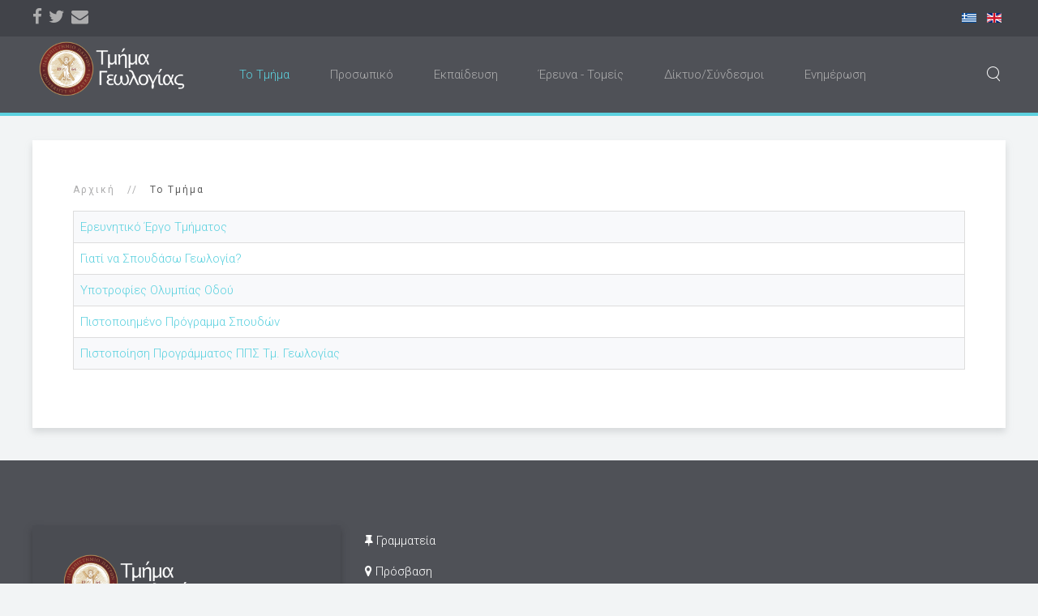

--- FILE ---
content_type: text/html; charset=utf-8
request_url: http://www.palaeo.geology.upatras.gr/index.php/el/the-department/pistopoiisi-pps
body_size: 8218
content:
<!DOCTYPE HTML>
<html lang="el-gr" dir="ltr"  data-config='{"twitter":0,"plusone":0,"facebook":1,"style":"default"}'>

<head>
<meta http-equiv="X-UA-Compatible" content="IE=edge">
<meta name="viewport" content="width=device-width, initial-scale=1">
<meta charset="utf-8" />
	<base href="http://www.palaeo.geology.upatras.gr/index.php/el/the-department/pistopoiisi-pps" />
	<meta name="keywords" content="Γεωλογία, Πανεπιστήμιο Πατρών, Πάτρα, Σπουδές στη Γεωλογία, Γεωεπιστήμες, Προπτυχιακές Σπουδές, Μεταπτυχιακές Σπουδές, Πιστοποίηση, Geology, University of Patras, Undergraduate Studies, Postgraduate Studies, Certified" />
	<meta name="description" content="Τμήμα Γεωλογίας Σχολή Θετικών Επιστημών, Πανεπιστήμιο Πατρών, 
Department of Geology, University of Patras" />
	<meta name="generator" content="Joomla! - Open Source Content Management" />
	<title>Διάφορα - Τμήμα Γεωλογίας Σχολή Θετικών Επιστημών, Department of Geology, University of Patras</title>
	<link href="/index.php/el/the-department/pistopoiisi-pps?format=feed&amp;type=rss" rel="alternate" type="application/rss+xml" title="RSS 2.0" />
	<link href="/index.php/el/the-department/pistopoiisi-pps?format=feed&amp;type=atom" rel="alternate" type="application/atom+xml" title="Atom 1.0" />
	<link href="http://www.palaeo.geology.upatras.gr/index.php/el/component/search/?Itemid=107&amp;format=opensearch" rel="search" title="Αναζήτηση Τμήμα Γεωλογίας Σχολή Θετικών Επιστημών, Department of Geology, University of Patras" type="application/opensearchdescription+xml" />
	<link href="http://www.palaeo.geology.upatras.gr/index.php/el/component/search/?Itemid=745&amp;format=opensearch" rel="search" title="Αναζήτηση Τμήμα Γεωλογίας Σχολή Θετικών Επιστημών, Department of Geology, University of Patras" type="application/opensearchdescription+xml" />
	<link href="/templates/yoo_monday/favicon.ico" rel="shortcut icon" type="image/vnd.microsoft.icon" />
	<link href="/media/system/css/modal.css?bbc1736349322bfd96ccc3acf624d398" rel="stylesheet" />
	<link href="/media/com_attachments/css/attachments_hide.css" rel="stylesheet" />
	<link href="/media/com_attachments/css/attachments_list.css" rel="stylesheet" />
	<link href="/media/mod_languages/css/template.css?bbc1736349322bfd96ccc3acf624d398" rel="stylesheet" />
	<style>

.hide { display: none; }
.table-noheader { border-collapse: collapse; }
.table-noheader thead { display: none; }

	</style>
	<script type="application/json" class="joomla-script-options new">{"csrf.token":"defe6d8ae55772e19c616ddc1718cae3","system.paths":{"root":"","base":""}}</script>
	<script src="/media/system/js/mootools-core.js?bbc1736349322bfd96ccc3acf624d398"></script>
	<script src="/media/system/js/core.js?bbc1736349322bfd96ccc3acf624d398"></script>
	<script src="/media/system/js/mootools-more.js?bbc1736349322bfd96ccc3acf624d398"></script>
	<script src="/media/system/js/modal.js?bbc1736349322bfd96ccc3acf624d398"></script>
	<script src="/media/jui/js/jquery.min.js?bbc1736349322bfd96ccc3acf624d398"></script>
	<script src="/media/jui/js/jquery-noconflict.js?bbc1736349322bfd96ccc3acf624d398"></script>
	<script src="/media/jui/js/jquery-migrate.min.js?bbc1736349322bfd96ccc3acf624d398"></script>
	<script src="/media/com_attachments/js/attachments_refresh.js"></script>
	<script src="/media/system/js/caption.js?bbc1736349322bfd96ccc3acf624d398"></script>
	<script src="/media/jui/js/bootstrap.min.js?bbc1736349322bfd96ccc3acf624d398"></script>
	<script src="/media/widgetkit/uikit2-79e4597e.js"></script>
	<script src="/media/widgetkit/wk-scripts-06e455fd.js"></script>
	<script>

		jQuery(function($) {
			SqueezeBox.initialize({});
			initSqueezeBox();
			$(document).on('subform-row-add', initSqueezeBox);

			function initSqueezeBox(event, container)
			{
				SqueezeBox.assign($(container || document).find('a.modal').get(), {
					parse: 'rel'
				});
			}
		});

		window.jModalClose = function () {
			SqueezeBox.close();
		};

		// Add extra modal close functionality for tinyMCE-based editors
		document.onreadystatechange = function () {
			if (document.readyState == 'interactive' && typeof tinyMCE != 'undefined' && tinyMCE)
			{
				if (typeof window.jModalClose_no_tinyMCE === 'undefined')
				{
					window.jModalClose_no_tinyMCE = typeof(jModalClose) == 'function'  ?  jModalClose  :  false;

					jModalClose = function () {
						if (window.jModalClose_no_tinyMCE) window.jModalClose_no_tinyMCE.apply(this, arguments);
						tinyMCE.activeEditor.windowManager.close();
					};
				}

				if (typeof window.SqueezeBoxClose_no_tinyMCE === 'undefined')
				{
					if (typeof(SqueezeBox) == 'undefined')  SqueezeBox = {};
					window.SqueezeBoxClose_no_tinyMCE = typeof(SqueezeBox.close) == 'function'  ?  SqueezeBox.close  :  false;

					SqueezeBox.close = function () {
						if (window.SqueezeBoxClose_no_tinyMCE)  window.SqueezeBoxClose_no_tinyMCE.apply(this, arguments);
						tinyMCE.activeEditor.windowManager.close();
					};
				}
			}
		};
		jQuery(window).on('load',  function() {
				new JCaption('img.caption');
			});jQuery(function($){ initPopovers(); $("body").on("subform-row-add", initPopovers); function initPopovers (event, container) { $(container || document).find(".hasPopover").popover({"html": true,"trigger": "hover focus","container": "body"});} });GOOGLE_MAPS_API_KEY = "AIzaSyD2fUOX_2xdtCstzHsJZQ5Gsj7tb05pkUo";
	</script>

<link rel="apple-touch-icon-precomposed" href="/templates/yoo_monday/apple_touch_icon.png">
<link rel="stylesheet" href="/templates/yoo_monday/css/bootstrap.css">
<link rel="stylesheet" href="/templates/yoo_monday/css/theme.css">
<link rel="stylesheet" href="/templates/yoo_monday/css/custom.css">
<script src="/templates/yoo_monday/warp/vendor/uikit/js/uikit.js"></script>
<script src="/templates/yoo_monday/warp/vendor/uikit/js/components/autocomplete.js"></script>
<script src="/templates/yoo_monday/warp/vendor/uikit/js/components/search.js"></script>
<script src="/templates/yoo_monday/warp/vendor/uikit/js/components/tooltip.js"></script>
<script src="/templates/yoo_monday/warp/vendor/uikit/js/components/sticky.js"></script>
<script src="/templates/yoo_monday/warp/js/social.js"></script>
<script src="/templates/yoo_monday/js/theme.js"></script>
</head>

<body class="tm-noblog">

        <div class="tm-toolbar uk-visible-large">
        <div class="uk-container uk-container-center uk-clearfix">

                        <div class="uk-float-left"><div class="uk-panel">
	<p><a class="uk-icon-facebook uk-icon-small" href="https://www.facebook.com/geodept/" target="_blank" rel="noopener noreferrer"> </a> <a class="uk-icon-twitter uk-icon-small" href="https://twitter.com/geodept" target="_blank" rel="noopener noreferrer"> </a> <a class="uk-icon-envelope uk-icon-small" href="/index.php/el/the-department/contact"> </a></p></div></div>
            
                        <div class="uk-float-right"><div class="uk-panel"><div class="mod-languages">

	<ul class="lang-inline" dir="ltr">
									<li class="lang-active">
			<a href="http://www.palaeo.geology.upatras.gr/index.php/el/the-department/pistopoiisi-pps">
												<img src="/media/mod_languages/images/el.gif" alt="Greek (EL)" title="Greek (EL)" />										</a>
			</li>
								<li>
			<a href="/index.php/en/">
												<img src="/media/mod_languages/images/en.gif" alt="English (UK)" title="English (UK)" />										</a>
			</li>
				</ul>

</div>
</div></div>
                    </div>
    </div>
    
        <div class="tm-navbar"  >

        <div class="uk-navbar">
    <div class="tm-headerbar tm-headerbar-default uk-container uk-container-center uk-flex uk-flex-space-between">
        <div class="uk-flex uk-flex-middle">

                        <a class="tm-logo uk-visible-large" href="http://www.palaeo.geology.upatras.gr">
	<p><img src="/images/headers/logo2018.png" alt="Τμήμα Γεωλογίας" width="200px;" /></p></a>
            
                        <a class="tm-logo-small uk-hidden-large" href="http://www.palaeo.geology.upatras.gr">
	<div><img title="Τμήμα Γεωλογίας" src="/images/headers/logo_small.png" alt="Τμήμα Γεωλογίας" /></div></a>
            
                        <nav class="uk-visible-large">
                <ul class="uk-navbar-nav uk-hidden-small">
<li class="uk-parent uk-active" data-uk-dropdown="{'preventflip':'y'}" aria-haspopup="true" aria-expanded="false"><a href="#">Το Τμήμα</a>
<div class="uk-dropdown uk-dropdown-navbar uk-dropdown-width-2" style="min-width: 460px; max-width: 460px; width:230px;"><div class="uk-grid uk-dropdown-grid"><div class="uk-width-1-2"><ul class="uk-nav uk-nav-navbar"><li><a href="/index.php/el/the-department/history-department">Ιστορικό Τμήματος</a></li><li><a href="/index.php/el/the-department/organization">Οργάνωση Τμήματος</a></li><li><a href="/index.php/el/the-department/administration">Διοίκηση Τμήματος</a></li><li><a href="/index.php/el/the-department/commitees">Επιτροπές Τμήματος</a></li><li><a href="/index.php/el/the-department/politiki-poiotitas">Πολιτική Ποιότητας</a></li><li><a href="/index.php/el/the-department/appraisal">Αξιολόγηση Τμήματος</a></li><li><a href="/index.php/el/the-department/horigies-1">Χορηγίες / Δωρεές</a></li><li class="uk-active"><a href="/index.php/el/the-department/pistopoiisi-pps">Διάφορα</a></li><li><a href="/index.php/el/the-department/aithousiologio">Αιθουσιολόγιο</a></li></ul></div><div class="uk-width-1-2"><ul class="uk-nav uk-nav-navbar"><li><a href="/index.php/el/the-department/lab">Υπολογιστικό κέντρο</a></li><li><a href="/index.php/el/the-department/library">Βιβλιοθήκη</a></li><li class="uk-nav-divider">
</li><li><a href="/index.php/el/the-department/secretary"><i class="uk-icon-thumb-tack"></i> Γραμματεία</a></li><li><a href="/index.php/el/the-department/geniki-sineleysi">Διοικητικά Έγγραφα</a></li><li class="uk-nav-divider">
</li><li><a href="/index.php/el/the-department/access"><i class="uk-icon-map-marker"></i> Πρόσβαση</a></li><li><a href="/index.php/el/the-department/contact"><i class="uk-icon-envelope"></i> Επικοινωνία</a></li></ul></div></div></div></li><li class="uk-parent" data-uk-dropdown="{'preventflip':'y'}" aria-haspopup="true" aria-expanded="false"><a href="#">Προσωπικό</a>
<div class="uk-dropdown uk-dropdown-navbar uk-dropdown-width-1" style="min-width: 240px; max-width: 240px; width:240px;"><div class="uk-grid uk-dropdown-grid"><div class="uk-width-1-1"><ul class="uk-nav uk-nav-navbar"><li><a href="/index.php/el/personal/staff">Μέλη ΔΕΠ</a></li><li><a href="/index.php/el/personal/emeriti">Ομότιμοι Καθηγητές</a></li><li><a href="/index.php/el/personal/staff-retired">Διατελέσαντα Μέλη ΔΕΠ</a></li><li><a href="/index.php/el/personal/edip">Μέλη Ε.ΔΙ.Π.</a></li><li><a href="/index.php/el/personal/etep">Μέλη Ε.Τ.Ε.Π.</a></li><li><a href="/index.php/el/personal/administration">Διοικητικό προσωπικό</a></li><li><a href="/index.php/el/personal/polyp">Πολιτική Υποστήριξης Προσωπικού</a></li><li class="uk-nav-divider">
</li><li><a href="/index.php/el/personal/proclamation-professors">Προκηρύξεις Θέσεων</a></li><li><a href="/index.php/el/personal/mitroo-axiologiton">Μητρώο Εκλεκτόρων</a></li></ul></div></div></div></li><li class="uk-nav-divider">
</li><li class="uk-parent" data-uk-dropdown="{'preventflip':'y'}" aria-haspopup="true" aria-expanded="false"><a href="#">Εκπαίδευση</a>
<div class="uk-dropdown uk-dropdown-navbar uk-dropdown-width-2" style="min-width: 560px; max-width: 560px; width:280px;"><div class="uk-grid uk-dropdown-grid"><div class="uk-width-1-2"><ul class="uk-nav uk-nav-navbar"><li><a href="/index.php/el/education/proptyxiaka-mathimata"><i class="uk-icon-graduation-cap"></i> Προπτυχιακές σπουδές</a></li><li><a href="/index.php/el/education/study-guide">Οδηγός σπουδών</a></li><li><a href="/index.php/el/education/kanonismoi">Κανονισμοί</a></li><li><a href="/index.php/el/education/program-lessons">ΝΕΟ Πρόγραμμα σπουδών</a></li><li><a href="/index.php/el/education/vasika-simeia-pps-2022-2023">Βασικά Σημεία ΠΠΣ 2022-2023</a></li><li><a href="/index.php/el/education/palaio-programma-spoudon">Παλαιό Πρόγραμμα Σπουδών</a></li><li><a href="/index.php/el/education/odigos-askiseon-ypaiithrou">Οδηγός Ασκ. Υπαίθρου</a></li><li><a href="/index.php/el/education/paidagogiki-didaktiki-eparkeia">Παιδαγωγική-Διδακτ. Επάρκεια</a></li></ul></div><div class="uk-width-1-2"><ul class="uk-nav uk-nav-navbar"><li><a href="/index.php/el/education/symvoulos-spoudon">Σύμβουλος Σπουδών</a></li><li><a href="/index.php/el/education/praktiki-askisi">Πρακτική Άσκηση</a></li><li><a href="/index.php/el/education/timetable">Ωρολόγιο πρόγραμμα</a></li><li><a href="/index.php/el/education/exam-schedule">Πρόγραμμα εξετάσεων</a></li><li class="uk-nav-divider">
</li><li><a href="/index.php/el/education/postgraduate-studies" class="tm-tag-5"><i class="uk-icon-graduation-cap"></i> Μεταπτυχιακές σπουδές</a></li><li><a href="/index.php/el/education/doctoral-studies" class="tm-tag-5"><i class="uk-icon-graduation-cap"></i> Διδακτορικές σπουδές</a></li><li><a href="/index.php/el/education/programma-erasmus">Πρόγραμμα Erasmus</a></li></ul></div></div></div></li><li class="uk-parent" data-uk-dropdown="{'preventflip':'y'}" aria-haspopup="true" aria-expanded="false"><a href="#">Έρευνα - Τομείς</a>
<div class="uk-dropdown uk-dropdown-navbar uk-dropdown-width-1" style="min-width: 280px; max-width: 280px; width:280px;"><div class="uk-grid uk-dropdown-grid"><div class="uk-width-1-1"><ul class="uk-nav uk-nav-navbar"><li><a href="/index.php/el/research-units/department-of-mineral-raw-materials"><i class="uk-icon-cogs"></i> Τομέας Ορυκτών Πρώτων Υλών (σε ισχύ έως το 2023)</a></li><li><a href="/index.php/el/research-units/sector-general-marine-geology-and-geodynamics"><i class="uk-icon-cogs"></i> Τομέας Γενικής Θαλάσσιας Γεωλογίας &amp; Γεωδυναμικής (σε ισχύ ως το 2023)</a></li><li><a href="/index.php/el/research-units/department-of-applied-geology-geophysics"><i class="uk-icon-cogs"></i> Τομέας Εφαρμοσμένης Γεωλογίας &amp; Γεωφυσικής (σε ισχύ ως το 2023)</a></li><li class="uk-nav-divider">
</li><li><a href="/index.php/el/research-units/laboratory-equipment"><i class="uk-icon-laptop"></i> Εργαστηριακός Εξοπλισμός</a></li><li class="uk-nav-divider">
</li><li><a href="https://patrasuni.maps.arcgis.com/apps/webappviewer/index.html?id=9ee309f77fca4790a64c716965c99e88" onclick="window.open(this.href, 'targetWindow', 'toolbar=no,location=no,status=no,menubar=no,scrollbars=yes,resizable=yes,'); return false;">Βάση Κατολισθήσεων Ελλάδας</a></li></ul></div></div></div></li><li class="uk-parent" data-uk-dropdown="{'preventflip':'y'}" aria-haspopup="true" aria-expanded="false"><a href="#">Δίκτυο/Σύνδεσμοι</a>
<div class="uk-dropdown uk-dropdown-navbar uk-dropdown-width-1" style="min-width: 290px; max-width: 290px; width:290px;"><div class="uk-grid uk-dropdown-grid"><div class="uk-width-1-1"><ul class="uk-nav uk-nav-navbar"><li class="uk-parent uk-nav-header">Δικτυακές Υπηρεσίες
<ul class="uk-nav-sub"><li><a href="https://eclass.upatras.gr/" onclick="window.open(this.href, 'targetWindow', 'toolbar=no,location=no,status=no,menubar=no,scrollbars=yes,resizable=yes,'); return false;"><img src="/images/headers/openeclass.png" alt="eClass Upatras"/><span class="image-title">eClass Upatras</span></a></li><li><a href="https://www.upatras.gr/foitites/foitisi/syngrammata/" target="_blank" rel="noopener noreferrer"><img src="/images/headers/evdoxos_c.png" alt="Εύδοξος"/><span class="image-title">Εύδοξος</span></a></li><li><a href="https://mail1.upatras.gr/" target="_blank" rel="noopener noreferrer"><i class="uk-icon-send"></i> Webmail (Upatras)</a></li><li><a href="https://mail1.upnet.gr/" target="_blank" rel="noopener noreferrer"><i class="uk-icon-send-o"></i> Webmail (Upnet)</a></li><li><a href="/index.php/el/network/diktyakes-ypiresies/general-information"><i class="uk-icon-newspaper-o"></i> Αίτηση Σύνδεσης</a></li><li><a href="/index.php/el/network/diktyakes-ypiresies/remote-acccess"><i class="uk-icon-suitcase"></i> Απομακρ. πρόσβαση</a></li><li><a href="/index.php/el/network/diktyakes-ypiresies/kanones-xrisis"><i class="uk-icon-bullhorn"></i> Κανόνες χρήσης</a></li><li><a href="/index.php/el/network/diktyakes-ypiresies/anti-virus-protection"><i class="uk-icon-bug"></i> Ασφάλεια</a></li><li><a href="/index.php/el/network/diktyakes-ypiresies/teleconference"><i class="uk-icon-video-camera"></i> Τηλεδιάσκεψη</a></li><li><a href="https://www.upnet.gr/services/software/"><i class="uk-icon-download"></i> Διανομή λογισμικών</a></li><li><a href="/index.php/el/network/diktyakes-ypiresies/psifiaki-ypografi"><i class="uk-icon-registered"></i> Ψηφιακή Υπογραφή </a></li><li><a href="/index.php/el/the-department/contact"><i class="uk-icon-heartbeat"></i> Αναφορά προβλήματος</a></li><li><a href="https://progress.upatras.gr" target="_blank" rel="noopener noreferrer"><i class="uk-icon-line-chart"></i> Ψηφιακό άλμα</a></li><li><a href="https://athena.upatras.gr" target="_blank" rel="noopener noreferrer"><i class="uk-icon-question-circle"></i> Σύστημα Συχνών Ερωτήσεων &amp; Πληροφόρησης "Αθηνά"</a></li></ul></li><li class="uk-nav-divider">
</li><li class="uk-parent uk-nav-header">Άλλοι Σύνδεσμοι
<ul class="uk-nav-sub"><li><a href="https://library.upatras.gr" target="_blank" rel="noopener noreferrer">- Κεντρική Βιβλιοθήκη</a></li><li><a href="http://www.cais.upatras.gr/" target="_blank" rel="noopener noreferrer">- Γραφείο Διασύνδεσης</a></li><li><a href="https://erasmus.upatras.gr/" target="_blank" rel="noopener noreferrer">- Erasmus+</a></li><li><a href="https://synigorosfoititi.upatras.gr/" target="_blank" rel="noopener noreferrer">-Συνήγορος του Φοιτητή</a></li></ul></li></ul></div></div></div></li><li class="uk-parent" data-uk-dropdown="{'preventflip':'y'}" aria-haspopup="true" aria-expanded="false"><a href="/index.php/el/notices-gr">Ενημέρωση</a><div class="uk-dropdown uk-dropdown-navbar uk-dropdown-width-1" style="min-width: 240px; max-width: 240px; width:240px;"><div class="uk-grid uk-dropdown-grid"><div class="uk-width-1-1"><ul class="uk-nav uk-nav-navbar"><li><a href="/index.php/el/notices-gr/announcements" class="tag-5">Ανακοινώσεις</a></li><li><a href="/index.php/el/notices-gr/proclamations-gr" class="tag-5">Προκηρύξεις</a></li><li><a href="/index.php/el/notices-gr/synedria-imerides">Συνέδρια - Ημερίδες</a></li><li><a href="/index.php/el/notices-gr/epaggelmatika-dikaiomata-geologon">Επαγγελματικά Δικαιώματα Γεωλόγων</a></li><li><a href="/index.php/el/notices-gr/qualifying">Κατατακτήριες εξετάσεις</a></li><li><a href="/index.php/el/notices-gr/koinonia" target="_blank">Τμήμα και Κοινωνία</a></li></ul></div></div></div></li></ul>            </nav>
                    </div>
                            <div class="uk-flex uk-flex-middle uk-flex-right">
                                        <div class="uk-visible-large">
                        
<form id="search-40-696d458006c3a" class="uk-search" action="/index.php/el/the-department/pistopoiisi-pps" method="post" data-uk-search="{'source': '/index.php/el/component/search/?tmpl=raw&amp;type=json&amp;ordering=&amp;searchphrase=all', 'param': 'searchword', 'msgResultsHeader': 'Αποτελέσματα Αναζήτησης', 'msgMoreResults': 'Περισσότερα αποτελέσματα', 'msgNoResults': 'Δεν υπάρχουν αποτελέσματα', flipDropdown: 1}">
	<input class="uk-search-field" type="text" name="searchword" placeholder="Αναζήτηση...">
	<input type="hidden" name="task"   value="search">
	<input type="hidden" name="option" value="com_search">
	<input type="hidden" name="Itemid" value="107">
</form>
                    </div>
                                    </div>

                                    <a href="#offcanvas" class="uk-navbar-toggle uk-hidden-large" data-uk-offcanvas></a>
                                </div>
</div>

    </div>
    
    <div class="uk-container uk-container-center">

        
        
        
        
                <div id="tm-main" class="uk-grid" data-uk-grid-match data-uk-grid-margin>

                        <div class="tm-main uk-width-large-1-1 uk-flex-order-last">

                
                                <main id="tm-content" class="tm-content">

                                        <ul class="uk-breadcrumb"><li><a href="/index.php/el/">Αρχική</a></li><li class="uk-active"><span>Το Τμήμα</span></li></ul>
                    
                    <div id="system-message-container">
</div>
<div class="category-list">

<div>
	<div class="content-category">
		
				
							
				<form action="http://www.palaeo.geology.upatras.gr/index.php/el/the-department/pistopoiisi-pps" method="post" name="adminForm" id="adminForm" class="form-inline">

	<table class="category table table-striped table-bordered table-hover table-noheader">
		<caption class="hide">Λίστα άρθρων στην κατηγορία Διάφορα</caption>
		<thead>
			<tr>
				<th scope="col" id="categorylist_header_title">
					<a href="#" onclick="Joomla.tableOrdering('a.title','asc','', document.getElementById('adminForm'));return false;" class="hasPopover" title="Τίτλος" data-content="Κάντε κλικ για κατάταξη με βάση αυτήν τη στήλη" data-placement="top">Τίτλος</a>				</th>
																											</tr>
		</thead>
		<tbody>
									<tr class="cat-list-row0" >
						<td headers="categorylist_header_title" class="list-title">
									<a href="/index.php/el/the-department/pistopoiisi-pps/1895-erevnitiko-ergo-tmimatos">
						Ερευνητικό Έργο Τμήματος					</a>
																								</td>
																					</tr>
									<tr class="cat-list-row1" >
						<td headers="categorylist_header_title" class="list-title">
									<a href="/index.php/el/the-department/pistopoiisi-pps/1894-i-geologia-brosta-stis-epaggelmatikes-prokliseis-tou-mellontos">
						Γιατί να Σπουδάσω Γεωλογία?					</a>
																								</td>
																					</tr>
									<tr class="cat-list-row0" >
						<td headers="categorylist_header_title" class="list-title">
									<a href="/index.php/el/the-department/pistopoiisi-pps/1891-ypotrofies-olympias-odoy">
						Υποτροφίες Ολυμπίας Οδού					</a>
																								</td>
																					</tr>
									<tr class="cat-list-row1" >
						<td headers="categorylist_header_title" class="list-title">
									<a href="/index.php/el/the-department/pistopoiisi-pps/1896-pistopoiimeno-programma-spoudon">
						Πιστοποιημένο Πρόγραμμα Σπουδών					</a>
																								</td>
																					</tr>
									<tr class="cat-list-row0" >
						<td headers="categorylist_header_title" class="list-title">
									<a href="/index.php/el/the-department/pistopoiisi-pps/1591-pistopoiisi-programmatos-pps-tm-geologias-2019-2023">
						Πιστοποίηση Προγράμματος ΠΠΣ Τμ. Γεωλογίας					</a>
																								</td>
																					</tr>
				</tbody>
	</table>


	</form>

			</div>
</div>


</div>
                </main>
                
                
            </div>
            
                                    
        </div>
        
        
        
        
        
    </div>

        <div id="tm-block-footer" class=" uk-block-secondary uk-block tm-block-footer-bg">
        <div class="uk-container uk-container-center">
            <section class=" tm-block-footer uk-grid" data-uk-grid-match="{target:'> div > .uk-panel'}" data-uk-grid-margin>
<div class="uk-width-1-1 uk-width-large-1-3"><div class="uk-panel uk-panel-box uk-panel-box-secondary">
	<div class="uk-text-muted uk-margin-right-large"><img style="width: 200px;" title="Τμήμα Γεωλογίας" src="/images/headers/logo2018.png" alt="Τμήμα Γεωλογίας" width="200" height="79" />
<div class="uk-block" style="padding: 10px;">Πανεπιστήμιο Πατρών<br />Τμήμα Γεωλογίας<br />T.K. 265 04 Ρίο Πάτρα<br /><span id="cloakd0e0295d6fbdd1456adfe5ce78b9846c">Αυτή η διεύθυνση ηλεκτρονικού ταχυδρομείου προστατεύεται από τους αυτοματισμούς αποστολέων ανεπιθύμητων μηνυμάτων. Χρειάζεται να ενεργοποιήσετε τη JavaScript για να μπορέσετε να τη δείτε.</span><script type='text/javascript'>
				document.getElementById('cloakd0e0295d6fbdd1456adfe5ce78b9846c').innerHTML = '';
				var prefix = '&#109;a' + 'i&#108;' + '&#116;o';
				var path = 'hr' + 'ef' + '=';
				var addyd0e0295d6fbdd1456adfe5ce78b9846c = 'g&#101;&#111;ls&#101;cr&#101;t' + '&#64;';
				addyd0e0295d6fbdd1456adfe5ce78b9846c = addyd0e0295d6fbdd1456adfe5ce78b9846c + '&#117;p&#97;tr&#97;s' + '&#46;' + 'gr';
				var addy_textd0e0295d6fbdd1456adfe5ce78b9846c = 'g&#101;&#111;ls&#101;cr&#101;t' + '&#64;' + '&#117;p&#97;tr&#97;s' + '&#46;' + 'gr';document.getElementById('cloakd0e0295d6fbdd1456adfe5ce78b9846c').innerHTML += '<a ' + path + '\'' + prefix + ':' + addyd0e0295d6fbdd1456adfe5ce78b9846c + '\'>'+addy_textd0e0295d6fbdd1456adfe5ce78b9846c+'<\/a>';
		</script> <br />Τηλ.: (+30) 2610 99 79 22<br />Φαξ:  (+30) 2610 99 73 00<br /><br /><a class="uk-margin-right uk-icon-hover uk-icon-facebook uk-icon-large" href="https://www.facebook.com/geodept/" target="_blank" rel="noopener noreferrer"> </a> <a class="uk-margin-right uk-icon-hover uk-icon-twitter uk-icon-large" href="https://twitter.com/geodept" target="_blank" rel="noopener noreferrer"> </a></div>
<div style="text-align: center;"></div>
</div></div></div>

<div class="uk-width-1-1 uk-width-large-1-3"><div class="uk-panel"><ul class="uk-nav uk-nav-parent-icon uk-nav-side" data-uk-nav="{}">
<li><a href="/index.php/el/the-department/secretary"><i class="uk-icon-thumb-tack"></i> Γραμματεία</a></li><li><a href="/index.php/el/the-department/access"><i class="uk-icon-map-marker"></i> Πρόσβαση</a></li><li><a href="/index.php/el/the-department/contact"><i class="uk-icon-envelope"></i> Επικοινωνία</a></li><li><a href="/index.php/el/education/proptyxiaka-mathimata"><i class="uk-icon-graduation-cap"></i> Προπτυχιακές σπουδές</a></li><li><a href="/index.php/el/education/postgraduate-studies"><i class="uk-icon-mortar-board"></i> Μεταπτυχιακές σπουδές</a></li><li><a href="/index.php/el/education/timetable"><i class="uk-icon-hourglass-2"></i> Ωρολόγιο πρόγραμμα</a></li><li><a href="/index.php/el/education/exam-schedule"><i class="uk-icon-pencil-square-o"></i> Πρόγραμμα εξετάσεων</a></li><li><a href="/index.php/el/login"><i class="uk-icon-lock"></i> Σύνδεση</a></li></ul></div></div>

<div class="uk-width-1-1 uk-width-large-1-3"><div class="uk-panel">
	<div class="fb-page" data-href="https://www.facebook.com/geodept/" data-tabs="timeline" data-height="402" data-small-header="false" data-adapt-container-width="true" data-hide-cover="false" data-show-facepile="true">
<blockquote class="fb-xfbml-parse-ignore" cite="https://www.facebook.com/geodept/"><a href="https://www.facebook.com/geodept/">Department of Geology, University of Patras</a><span> </span></blockquote>
</div></div></div>
</section>
        </div>
    </div>
    
    
    <footer id="tm-footer" class="tm-footer uk-position-relative ">

        <div class="uk-container uk-container-center">

            <div class="uk-flex uk-flex-middle uk-flex-space-between uk-text-center-small">

                <div class="tm-footer-left">
                    <div class="uk-panel">
	<p>Τμήμα Γεωλογίας, Σχολή Θετικών Επιστημών, Πανεπιστήμιο Πατρών</p></div>                                    </div>

                                <a class="tm-totop-scroller" data-uk-smooth-scroll href="#"></a>
                
                <div class="tm-footer-right">
                    <div class="uk-panel"><ul class="uk-subnav uk-subnav-line">
<li><a href="/index.php/el/the-department/access"><i class="uk-icon-map-marker"></i> Πρόσβαση</a></li><li><a href="/index.php/el/the-department/contact"><i class="uk-icon-envelope"></i> Επικοινωνία</a></li></ul></div>                </div>

                
            </div>

        </div>

    </footer>
    
    <div id="fb-root"></div>
<script>(function(d, s, id) {
  var js, fjs = d.getElementsByTagName(s)[0];
  if (d.getElementById(id)) return;
  js = d.createElement(s); js.id = id;
  js.src = "//connect.facebook.net/gx_GR/sdk.js#xfbml=1&version=v2.8&appId=579441032090372";
  fjs.parentNode.insertBefore(js, fjs);
}(document, 'script', 'facebook-jssdk'));</script>
<!-- Global site tag (gtag.js) - Google Analytics -->
<script async src="https://www.googletagmanager.com/gtag/js?id=UA-324422-3"></script>
<script>
  window.dataLayer = window.dataLayer || [];
  function gtag(){dataLayer.push(arguments);}
  gtag('js', new Date());

  gtag('config', 'UA-324422-3');
</script>

        <div id="offcanvas" class="uk-offcanvas">
        <div class="uk-offcanvas-bar uk-offcanvas-bar-flip"><div class="uk-panel">
<form id="search-175-696d458008e8a" class="uk-search" action="/index.php/el/the-department/pistopoiisi-pps" method="post" >
	<input class="uk-search-field" type="text" name="searchword" placeholder="Αναζήτηση...">
	<input type="hidden" name="task"   value="search">
	<input type="hidden" name="option" value="com_search">
	<input type="hidden" name="Itemid" value="745">
</form>
</div>
<div class="uk-panel"><div class="mod-languages">

	<ul class="lang-inline" dir="ltr">
									<li class="lang-active">
			<a href="http://www.palaeo.geology.upatras.gr/index.php/el/the-department/pistopoiisi-pps">
												<img src="/media/mod_languages/images/el.gif" alt="Greek (EL)" title="Greek (EL)" />										</a>
			</li>
								<li>
			<a href="/index.php/en/">
												<img src="/media/mod_languages/images/en.gif" alt="English (UK)" title="English (UK)" />										</a>
			</li>
				</ul>

</div>
</div>
<ul class="uk-nav uk-nav-offcanvas">
<li class="uk-parent uk-active uk-nav-header">Το Τμήμα
<ul class="uk-nav-sub"><li><a href="/index.php/el/the-department/history-department">Ιστορικό Τμήματος</a></li><li><a href="/index.php/el/the-department/organization">Οργάνωση Τμήματος</a></li><li><a href="/index.php/el/the-department/administration">Διοίκηση Τμήματος</a></li><li><a href="/index.php/el/the-department/commitees">Επιτροπές Τμήματος</a></li><li><a href="/index.php/el/the-department/politiki-poiotitas">Πολιτική Ποιότητας</a></li><li><a href="/index.php/el/the-department/appraisal">Αξιολόγηση Τμήματος</a></li><li><a href="/index.php/el/the-department/horigies-1">Χορηγίες / Δωρεές</a></li><li class="uk-active"><a href="/index.php/el/the-department/pistopoiisi-pps">Διάφορα</a></li><li><a href="/index.php/el/the-department/aithousiologio">Αιθουσιολόγιο</a></li><li><a href="/index.php/el/the-department/lab">Υπολογιστικό κέντρο</a></li><li><a href="/index.php/el/the-department/library">Βιβλιοθήκη</a></li><li class="uk-nav-divider">
</li><li><a href="/index.php/el/the-department/secretary"><i class="uk-icon-thumb-tack"></i> Γραμματεία</a></li><li><a href="/index.php/el/the-department/geniki-sineleysi">Διοικητικά Έγγραφα</a></li><li class="uk-nav-divider">
</li><li><a href="/index.php/el/the-department/access"><i class="uk-icon-map-marker"></i> Πρόσβαση</a></li><li><a href="/index.php/el/the-department/contact"><i class="uk-icon-envelope"></i> Επικοινωνία</a></li></ul></li><li class="uk-parent uk-nav-header">Προσωπικό
<ul class="uk-nav-sub"><li><a href="/index.php/el/personal/staff">Μέλη ΔΕΠ</a></li><li><a href="/index.php/el/personal/emeriti">Ομότιμοι Καθηγητές</a></li><li><a href="/index.php/el/personal/staff-retired">Διατελέσαντα Μέλη ΔΕΠ</a></li><li><a href="/index.php/el/personal/edip">Μέλη Ε.ΔΙ.Π.</a></li><li><a href="/index.php/el/personal/etep">Μέλη Ε.Τ.Ε.Π.</a></li><li><a href="/index.php/el/personal/administration">Διοικητικό προσωπικό</a></li><li><a href="/index.php/el/personal/polyp">Πολιτική Υποστήριξης Προσωπικού</a></li><li class="uk-nav-divider">
</li><li><a href="/index.php/el/personal/proclamation-professors">Προκηρύξεις Θέσεων</a></li><li><a href="/index.php/el/personal/mitroo-axiologiton">Μητρώο Εκλεκτόρων</a></li></ul></li><li class="uk-nav-divider">
</li><li class="uk-parent uk-nav-header">Εκπαίδευση
<ul class="uk-nav-sub"><li><a href="/index.php/el/education/proptyxiaka-mathimata"><i class="uk-icon-graduation-cap"></i> Προπτυχιακές σπουδές</a></li><li><a href="/index.php/el/education/study-guide">Οδηγός σπουδών</a></li><li><a href="/index.php/el/education/kanonismoi">Κανονισμοί</a></li><li><a href="/index.php/el/education/program-lessons">ΝΕΟ Πρόγραμμα σπουδών</a></li><li><a href="/index.php/el/education/vasika-simeia-pps-2022-2023">Βασικά Σημεία ΠΠΣ 2022-2023</a></li><li><a href="/index.php/el/education/palaio-programma-spoudon">Παλαιό Πρόγραμμα Σπουδών</a></li><li><a href="/index.php/el/education/odigos-askiseon-ypaiithrou">Οδηγός Ασκ. Υπαίθρου</a></li><li><a href="/index.php/el/education/paidagogiki-didaktiki-eparkeia">Παιδαγωγική-Διδακτ. Επάρκεια</a></li><li><a href="/index.php/el/education/symvoulos-spoudon">Σύμβουλος Σπουδών</a></li><li><a href="/index.php/el/education/praktiki-askisi">Πρακτική Άσκηση</a></li><li><a href="/index.php/el/education/timetable">Ωρολόγιο πρόγραμμα</a></li><li><a href="/index.php/el/education/exam-schedule">Πρόγραμμα εξετάσεων</a></li><li class="uk-nav-divider">
</li><li><a href="/index.php/el/education/postgraduate-studies" class="tm-tag-5"><i class="uk-icon-graduation-cap"></i> Μεταπτυχιακές σπουδές</a></li><li><a href="/index.php/el/education/doctoral-studies" class="tm-tag-5"><i class="uk-icon-graduation-cap"></i> Διδακτορικές σπουδές</a></li><li><a href="/index.php/el/education/programma-erasmus">Πρόγραμμα Erasmus</a></li></ul></li><li class="uk-parent uk-nav-header">Έρευνα - Τομείς
<ul class="uk-nav-sub"><li><a href="/index.php/el/research-units/department-of-mineral-raw-materials"><i class="uk-icon-cogs"></i> Τομέας Ορυκτών Πρώτων Υλών (σε ισχύ έως το 2023)</a></li><li><a href="/index.php/el/research-units/sector-general-marine-geology-and-geodynamics"><i class="uk-icon-cogs"></i> Τομέας Γενικής Θαλάσσιας Γεωλογίας &amp; Γεωδυναμικής (σε ισχύ ως το 2023)</a></li><li><a href="/index.php/el/research-units/department-of-applied-geology-geophysics"><i class="uk-icon-cogs"></i> Τομέας Εφαρμοσμένης Γεωλογίας &amp; Γεωφυσικής (σε ισχύ ως το 2023)</a></li><li class="uk-nav-divider">
</li><li><a href="/index.php/el/research-units/laboratory-equipment"><i class="uk-icon-laptop"></i> Εργαστηριακός Εξοπλισμός</a></li><li class="uk-nav-divider">
</li><li><a href="https://patrasuni.maps.arcgis.com/apps/webappviewer/index.html?id=9ee309f77fca4790a64c716965c99e88" onclick="window.open(this.href, 'targetWindow', 'toolbar=no,location=no,status=no,menubar=no,scrollbars=yes,resizable=yes,'); return false;">Βάση Κατολισθήσεων Ελλάδας</a></li></ul></li><li class="uk-parent uk-nav-header">Δίκτυο/Σύνδεσμοι
<ul class="uk-nav-sub"><li class="uk-parent uk-nav-header">Δικτυακές Υπηρεσίες
<ul><li><a href="https://eclass.upatras.gr/" onclick="window.open(this.href, 'targetWindow', 'toolbar=no,location=no,status=no,menubar=no,scrollbars=yes,resizable=yes,'); return false;"><img src="/images/headers/openeclass.png" alt="eClass Upatras"/><span class="image-title">eClass Upatras</span></a></li><li><a href="https://www.upatras.gr/foitites/foitisi/syngrammata/" target="_blank" rel="noopener noreferrer"><img src="/images/headers/evdoxos_c.png" alt="Εύδοξος"/><span class="image-title">Εύδοξος</span></a></li><li><a href="https://mail1.upatras.gr/" target="_blank" rel="noopener noreferrer"><i class="uk-icon-send"></i> Webmail (Upatras)</a></li><li><a href="https://mail1.upnet.gr/" target="_blank" rel="noopener noreferrer"><i class="uk-icon-send-o"></i> Webmail (Upnet)</a></li><li><a href="/index.php/el/network/diktyakes-ypiresies/general-information"><i class="uk-icon-newspaper-o"></i> Αίτηση Σύνδεσης</a></li><li><a href="/index.php/el/network/diktyakes-ypiresies/remote-acccess"><i class="uk-icon-suitcase"></i> Απομακρ. πρόσβαση</a></li><li><a href="/index.php/el/network/diktyakes-ypiresies/kanones-xrisis"><i class="uk-icon-bullhorn"></i> Κανόνες χρήσης</a></li><li><a href="/index.php/el/network/diktyakes-ypiresies/anti-virus-protection"><i class="uk-icon-bug"></i> Ασφάλεια</a></li><li><a href="/index.php/el/network/diktyakes-ypiresies/teleconference"><i class="uk-icon-video-camera"></i> Τηλεδιάσκεψη</a></li><li><a href="https://www.upnet.gr/services/software/"><i class="uk-icon-download"></i> Διανομή λογισμικών</a></li><li><a href="/index.php/el/network/diktyakes-ypiresies/psifiaki-ypografi"><i class="uk-icon-registered"></i> Ψηφιακή Υπογραφή </a></li><li><a href="/index.php/el/the-department/contact"><i class="uk-icon-heartbeat"></i> Αναφορά προβλήματος</a></li><li><a href="https://progress.upatras.gr" target="_blank" rel="noopener noreferrer"><i class="uk-icon-line-chart"></i> Ψηφιακό άλμα</a></li><li><a href="https://athena.upatras.gr" target="_blank" rel="noopener noreferrer"><i class="uk-icon-question-circle"></i> Σύστημα Συχνών Ερωτήσεων &amp; Πληροφόρησης "Αθηνά"</a></li></ul></li><li class="uk-nav-divider">
</li><li class="uk-parent uk-nav-header">Άλλοι Σύνδεσμοι
<ul><li><a href="https://library.upatras.gr" target="_blank" rel="noopener noreferrer">- Κεντρική Βιβλιοθήκη</a></li><li><a href="http://www.cais.upatras.gr/" target="_blank" rel="noopener noreferrer">- Γραφείο Διασύνδεσης</a></li><li><a href="https://erasmus.upatras.gr/" target="_blank" rel="noopener noreferrer">- Erasmus+</a></li><li><a href="https://synigorosfoititi.upatras.gr/" target="_blank" rel="noopener noreferrer">-Συνήγορος του Φοιτητή</a></li></ul></li></ul></li><li class="uk-parent"><a href="/index.php/el/notices-gr">Ενημέρωση</a><ul class="uk-nav-sub"><li><a href="/index.php/el/notices-gr/announcements" class="tag-5">Ανακοινώσεις</a></li><li><a href="/index.php/el/notices-gr/proclamations-gr" class="tag-5">Προκηρύξεις</a></li><li><a href="/index.php/el/notices-gr/synedria-imerides">Συνέδρια - Ημερίδες</a></li><li><a href="/index.php/el/notices-gr/epaggelmatika-dikaiomata-geologon">Επαγγελματικά Δικαιώματα Γεωλόγων</a></li><li><a href="/index.php/el/notices-gr/qualifying">Κατατακτήριες εξετάσεις</a></li><li><a href="/index.php/el/notices-gr/koinonia" target="_blank">Τμήμα και Κοινωνία</a></li></ul></li></ul></div>
    </div>
    
</body>
</html>


--- FILE ---
content_type: text/css
request_url: http://www.palaeo.geology.upatras.gr/templates/yoo_monday/css/custom.css
body_size: 819
content:
/* Copyright (C) YOOtheme GmbH, YOOtheme Proprietary Use License (http://www.yootheme.com/license) */

/* ========================================================================
   Use this file to add custom CSS easily
 ========================================================================== */



.tm-navbar {
  margin-bottom: 30px !important;
}

.tm-footer {
  margin-top: 30px !important;
}

.uk-breadcrumb {
  text-transform: none !important;
}

ul.tm-list-monday {
    margin-top: 5px !important;
}

.uk-accordion-title {
  text-transform: none;
}

.tm-footer {
  margin-top: 0px !important;
}

.tm-tag-2 .linkdep a {
  color: #ffbd4f;
}

.tm-block-footer-bg {
  margin-top: 40px !important;
}

.tm-tag-9 .tm-article-container a {
  color: #93d6a7 !important;
}


.tm-tag-8 .tm-navbar {
  border-bottom-color: #93a0d6 !important;
}

.tm-tag-8 .uk-navbar-nav > li.uk-active > a {
  color: #93a0d6 !important;
}

.tm-tag-8 .tm-article-image {
  border-color: #93a0d6 !important;
}

.tm-tag-8 .uk-badge,
.tm-tag-8.uk-panel .uk-badge,
.tm-tag-8 .uk-badge a {
  color: #93a0d6 !important;
}

.uk-tab > li.tm-tag-8 > a:after {
  background-color: #93a0d6 !important;
}

.tm-grid-monday .tm-tag-8 .tm-tag-border {
  border-bottom-color: #93a0d6 !important;
}

.tm-slideshow-monday [data-uk-slideshow-item].uk-active > div.tm-tag-8 :before {
  background-color: #93a0d6 !important;
}

.tm-tag-8 .tm-article-container a {
  color: #93a0d6 !important;
}

.uk-article-meta{
  text-transform: none; 
}

.label {
  line-height: 26px;
  padding-left: 10px;
  padding-right: 10px;
}

.uk-nav-header {
  text-transform: none; 
}

.tm-tag-5 .uk-nav-side > li > a:hover, .uk-nav-side > li > a:focus {
  color: #93d6a7 !important;
}

.tm-tag-5 .uk-nav-side > li.uk-active > a {
    color: #93d6a7 !important;
}

.tm-tag-5 .table a {
    color: #93d6a7 !important;
}

.tm-tag-5 .uk-block a, .uk-link {
    color: #93d6a7 !important;
}

.tm-tag-5 .uk-navbar-nav > li.uk-active > a
{
    color: #93d6a7 !important;
}

.tm-tag-5 .tm-navbar {
    border-bottom: 4px solid #93d6a7;
}

.tm-tag-3 .tm-article-container a {
  color: #f1878a !important;
}

.tm-tag-3 .uk-nav-side > li.uk-active > a {
    color: #f1878a !important;
}

.tm-tag-3 .uk-nav-side > li > a:hover, .uk-nav-side > li > a:focus {
  color: #f1878a !important;
}

.tm-tag-3 a:focus {
  color: #f1878a !important;  
}

.tm-tag-3 a:after {
  color: #f1878a !important;
}


.tm-tag-identity-3 a {
    color: #f1878a !important; 
}

#horrizontalMenu li {
 float: left !important;
 padding-right: 20px !important;
}

.uk-nav-header {
  font-size: 15px !important;
  letter-spacing: 0px !important;
}


.tm-tag-2 .uk-nav-side > li.uk-active > a {
    color: #ffbd4f !important;
}

.tm-tag-2 .table a {
    color: #ffbd4f !important;
}

.tm-tag-2 .uk-block a, .uk-link {
    color: #ffbd4f !important;
}

.tm-tag-2 .uk-navbar-nav > li.uk-active > a
{
    color: #ffbd4f !important;
}

.tm-tag-2 .tm-navbar {
    border-bottom: 4px solid #ffbd4f;
}

.semester .uk-h6 {color: #93d6a7 !important}

.tm-tag-8-nav .uk-navbar-nav > li.uk-active > a {
  color: #93a0d6 !important;
}

.tm-tag-8-nav .tm-navbar {
  color: #93a0d6 !important; 
  border-bottom-color: #93a0d6 !important;
}

iframe.elsevier-rss-portlet-frame {
  width: 100% !important;
}